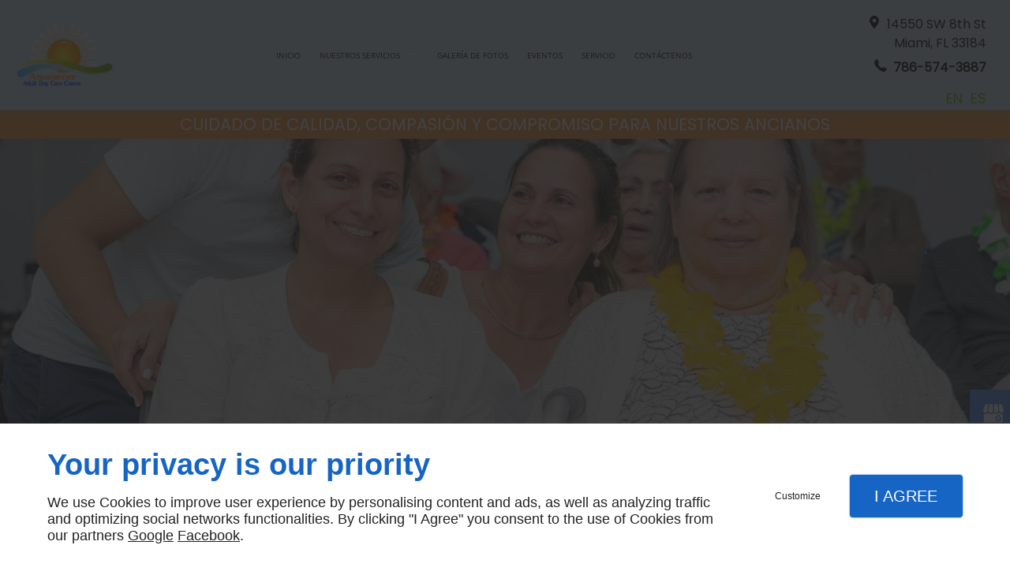

--- FILE ---
content_type: text/html; charset=utf-8
request_url: https://www.amaneceradultdaycare.net/es-us/informacion-legal.php
body_size: 14071
content:
<!DOCTYPE html>
<html class="no-js" lang="es"><head><meta charset="utf-8" /><meta name="viewport" content="width=device-width, initial-scale=1.0" /><meta lang="es" name="description" content="Adult Day Care Center, Kendall, , , , Amanecer Adult Day Care"  /><meta name="robots" content="index, follow" /><title>Adult Day Care Center Kendall - Amanecer Adult Day Care</title> <script>
(function (adwordsId, adwordsLabel) {
function callTracking(event) {
var link = event.currentTarget;
try {
Epeius.addModule({trackerId: 'ga4', id: 'ga4_ct'});
Epeius.addModule({
trackerId: 'gaw',
id: 'gaw_ct',
config: {key: adwordsId, label: adwordsLabel}
});
} catch (e) {
console.warn("Error with call-tracking !", e);
}
console.log('call-tracking');
var req = new XMLHttpRequest();
req.addEventListener("load", function () {
window.location.href = link.href;
});
req.open("GET", "/lnk-ct.json");
req.send();
event.stopImmediatePropagation();
event.preventDefault();
return false;
}
window.addEventListener('load', function () {
var calltrackingLinks = document.querySelectorAll("a[href^=tel]");
for (var i = 0; i < calltrackingLinks.length; i++) {
calltrackingLinks[i].addEventListener("click", callTracking);
}
});
})('746078212', 'YbwWCI_785oBEISA4eMC')
</script>
 <!--[if lt IE 9]>
<script src="/AMBIANCE_EQCJDLPFTH_EcoTeam/js/vendor/html5shiv.min.js"></script>
<![endif]-->
<link href="/css/ambiance.min.css?v=1758185843" rel="stylesheet" type="text/css" /><link href="/favicon-120x120.png" sizes="120x120" rel="apple-touch-icon" /><link href="/favicon-152x152.png" sizes="152x152" rel="apple-touch-icon" /><link href="/favicon-16x16.png" sizes="16x16" rel="icon" /><link href="/favicon-180x180.png" sizes="180x180" rel="apple-touch-icon" /><link href="/favicon-192x192.png" sizes="192x192" rel="icon" /><link href="/favicon-1x1.png" sizes="1x1" rel="icon" /><link href="/favicon-32x32.png" sizes="32x32" rel="icon" /><link href="/favicon-512x512.png" sizes="512x512" rel="icon" /><link href="/favicon-60x60.png" sizes="60x60" rel="apple-touch-icon" /><link href="/favicon-76x76.png" sizes="76x76" rel="apple-touch-icon" /><link href="/favicon-96x96.png" sizes="96x96" rel="icon" /><link href="/favicon.ico" rel="shortcut icon" /><link rel="alternate" hreflang="es-us" href="https://www.amaneceradultdaycare.net/es-us" /><link rel="alternate" hreflang="en-us" href="https://www.amaneceradultdaycare.net" /></head><body itemscope itemtype="http://schema.org/Corporation" class="content" id="PAGE_F2B8DMELYL">
<div class="stickyfooter">
<!-- Mobile Tab-bar
=================================== -->
<nav id="tab-mobile" class="tab-bar hide-for-large-up fixed"><div class="left-small">
<a class="menu-icon" href="#menu-mobile">
<span></span>
</a>
</div>
<div class="right-small">
<a class="menu-icon tiny text-center" href="#menu-mobile-infos">
<svg width="512" height="512" viewBox="0 0 512 512" xmlns="http://www.w3.org/2000/svg" xmlns:xlink="http://www.w3.org/1999/xlink" fill="#000000" class="icon-bubbles1"><path class="color1" d="M426.667 201.102c0-95.326-95.514-172.602-213.333-172.602C95.513 28.5 0 105.776 0 201.102c0 54.165 30.85 102.498 79.097 134.14 0.586 3.887 0.903 7.86 0.903 11.906 0 29.001-22.999 54.378-51.556 68.309v11.169c52.886-1.202 105.804-9.384 151.629-55.016 10.838 1.374 21.944 2.094 33.26 2.094C331.153 373.703 426.667 296.427 426.667 201.102z" /><path class="color2" d="M442.667 415.377c0-3.468 0.274-6.873 0.782-10.204C485.263 378.049 512 336.623 512 290.194c0-40.014-19.862-76.312-52.115-102.942 0.359 4.591 0.56 9.207 0.56 13.85 0 28.803-6.934 56.67-20.607 82.826 -12.897 24.671-31.202 46.697-54.406 65.474 -46.033 37.241-106.737 57.836-171.038 58.062 31.203 19.231 70.287 30.676 112.718 30.676 9.806 0 19.43-0.617 28.825-1.794 39.714 39.112 81.785 46.125 127.619 47.155v-9.573C458.806 461.986 442.667 440.234 442.667 415.377z" /></svg></a>
</div>
</nav><div id="tab-mobile-spacer" class="hide-for-large-up"></div>
<!-- HEADER
=================================== -->
<input id="publicPath" value="" hidden /><header class="dzone-header">
<div class="row full-width collapse headWrap">
<div class="columns large-24 contrastBg01">
<div class="row  medium-flex ">
<div class="large-3 medium-24 columns large-flex-center medium-flex-middle medium-flex-center small-text-center ">
<figure class="block-logo"><a href="/es-us/">
<img src="../ressources/images/600aaa219d44.png" itemprop="logo" alt="AMANECER ADULT DAY CARE CENTER, INC." /><span class="txt text-left ">
<span> <span> </span></span>
</span>
</a>
</figure>
</div>
<div class="large-17 columns show-for-large-up large-flex-center medium-flex-middle medium-text-center ">
<nav class="top-bar top-nav block-nav large-text-center large-flex-center" data-topbar="" data-options="custom_back_text: false">
<div class="top-bar-section"><ul>
<li><a href="/es-us/" target="_self">Inicio</a></li>
<li class="has-dropdown">
<a href="/es-us/nuestros-servicios.php" target="_self">
Nuestros servicios
</a>
<ul class="dropdown">
<li><a href="/es-us/centro-cuidado-parapersonas-tercera-edad.php" target="_self">
Centro de Cuidado para
Personas de la Tercera Edad
</a></li>
<li><a href="/es-us/cuidado-ancianos.php" target="_self">
Cuidado de Ancianos
</a></li>
<li><a href="/es-us/servicio-transporte-parapersonas-mayores.php" target="_self">
Servicio de Transporte para
Personas Mayores
</a></li>
<li><a href="/es-us/ocio-nutricionpara-los-mayores.php" target="_self">
Ocio y Nutrición
para los Mayores
</a></li>
</ul>
</li>
<li><a href="/es-us/galeria-fotos.php" target="_self">galería de fotos</a></li>
<li><a href="/es-us/eventos.php" target="_self">Eventos</a></li>
<li><a href="/es-us/servicio.php" target="_self">Servicio</a></li>
<li><a href="/es-us/contactenos.php" target="_self">Contáctenos</a></li>
</ul>
</div>
</nav>
</div>
<div class="columns large-4 medium-24 medium-flex-center large-flex-middle large-text-right small-text-center headContact1 show-for-large-up">
<div class="row">
<div class="columns large-24">
<div class="block-contact">
<div itemscope="" itemtype="http://schema.org/PostalAddress" itemprop="address" class="contact-address">
<p itemprop="streetAddress"><span class="ico"><svg xmlns="http://www.w3.org/2000/svg" xmlns:xlink="http://www.w3.org/1999/xlink" width="16" height="16" viewBox="0 0 512 512" fill="#000000" class="icon-location1"><path class="color1" d="M65.7 194.4v-0.8c0-26.4 5-51.4 14.9-74.8 9.9-23.5 23.5-43.9 40.7-61.4 17.2-17.5 37.3-31.4 60.4-41.8C204.7 5.2 229.2 0 255.2 0h0.8 0.8c26 0 50.5 5.2 73.6 15.6C353.4 26 373.5 40 390.7 57.5c17.2 17.5 30.8 38.1 40.7 61.6 9.9 23.5 14.9 48.5 14.9 75v0.8c0 1-0.1 1.8-0.4 2.3 -0.3 0.5-0.4 1.3-0.4 2.3v2.3c-0.5 6-1.1 11.7-1.7 17.1 -0.6 5.4-1.5 11.1-2.5 17.1 -1 7.5-4.7 18-10.9 31.6 -6.3 13.6-13.7 28.7-22.2 45.4 -8.6 16.7-17.9 33.8-28.1 51.2 -10.2 17.5-20.2 33.9-29.9 49.3 -9.7 15.4-18.3 28.5-25.7 39.4 -7.4 10.9-12.6 17.9-15.7 21 -4.6 4.7-9.6 9.4-15.1 14.2 -5.5 4.8-10.8 8.9-16.1 12.4 -5.2 3.5-9.8 6.3-13.8 8.3 -4 2.1-6.7 3.1-8.2 3.1s-4.4-1-8.6-3.1c-4.2-2.1-8.9-5-14.1-8.7 -5.2-3.8-10.5-8-16-12.8 -5.5-4.8-10.2-9.3-14.3-13.4 -3.3-3.1-8.5-10.1-15.4-21 -7-10.9-15.2-23.9-24.6-39.1 -9.4-15.2-19.3-31.6-29.5-49.4 -10.3-17.8-19.9-34.9-28.8-51.3 -8.9-16.5-16.5-31.6-22.7-45.5 -6.2-13.9-9.8-24.6-10.9-32.1 -1-5.7-1.8-11.3-2.5-16.9 -0.6-5.6-1.2-11.3-1.7-17.3 -0.5-0.5-0.8-1.3-0.8-2.3V194.4zM201.8 247.6c14.5 15.1 32.2 22.6 53.1 22.6 20.8 0 38.5-7.5 53.1-22.6 14.5-15 21.8-33.4 21.8-55 0-21.6-7.3-39.9-21.8-55 -14.5-15-32.2-22.6-53.1-22.6 -20.9 0-38.5 7.5-53.1 22.6 -14.5 15.1-21.8 33.4-21.8 55C180 214.2 187.3 232.6 201.8 247.6z" /></svg></span>14550 SW 8th St</p>
<p>
<span itemprop="addressLocality">Miami, FL</span>
<span itemprop="postalCode">33184</span>
</p>
<p itemprop="addressCountry" class="hide">Canada</p>
</div> <br />
<p class="contact-telephone"><span class="ico phone"><svg width="16" height="16" viewBox="0 0 512 512" xmlns="http://www.w3.org/2000/svg" xmlns:xlink="http://www.w3.org/1999/xlink" fill="#000000" class="icon-phone2"><path class="color1" d="M0.6 108.2c0.9-4.7 2.6-9.8 5.2-15.5 2.6-5.7 5.7-10 9.1-12.9L86.4 7.4c6.1-4.9 12-7.4 17.8-7.4 9.6 0 16.7 4.8 21.3 14.4l57.9 109.4c3.2 6.1 4.1 12.6 2.8 19.5 -1.3 6.9-4.2 12.6-8.8 17.3l-26.3 27.1c-2 1.8-3 4.1-3 7 0.6 9 4.4 19.5 11.5 31.3 7.1 11.8 14.9 22.8 23.3 33 10.1 12.5 21.2 25.1 33 37.6 16.5 16.9 31.2 29.7 43.9 38.3 12.8 8.6 23.3 15.2 31.7 19.9 10.1 5.5 18.8 8.9 26.1 10.1 2.9 0 5.2-0.9 7-2.7l31.3-32.2c5.2-6 12.6-9 22.2-9 6.1 0 10.9 0.9 14.4 2.6l0.9 0.9L498.3 386c2.9 2.3 5.6 5 8 8.1 2.5 3.1 4 6.3 4.6 9.8 0.3 1.5 0.4 3.1 0.4 4.8 0.3 5.8-2.2 11.3-7.4 16.6l-71.4 71.5c-3.8 3.5-8.3 6.6-13.7 9.4 -5.4 2.8-10.4 4.4-15 5 -0.6 0-1.7 0.1-3.5 0.4 -1.7 0.3-4.1 0.4-7 0.4 -6.7 0-17.7-1.2-33.1-3.5 -15.4-2.3-34.3-8.1-56.6-17.4 -22.4-9.3-47.5-23.1-75.3-41.4 -27.9-18.3-57.9-43.6-90.1-75.9 -37.4-37.5-65.8-72.4-85.1-104.7 -19.3-32.3-32.9-60-40.7-83.3 -7.8-23.3-11.8-41.7-11.8-55.4V108.2z" /></svg></span><a itemprop="telephone" class="tag-calltracking" href="tel:+17865743887">786-574-3887</a></p>
</div>
</div>
<div class="columns large-24 large-flex-right">
<div class="block-lang">
<nav class="block-language show-for-large-up" data-wow-delay=".7s">
<ul>
<li><a href="/"><span class="txt">EN</span></a></li>
<li><a href="/es-us/"><span class="txt">ES</span></a></li>
</ul>
</nav>
</div>
</div>
</div>
</div>
</div>
</div>
<div class="columns large-24 small-text-center headContact show-for-medium-down">
<div class="block-contact">
<div itemscope="" itemtype="http://schema.org/PostalAddress" itemprop="address" class="contact-address">
<p itemprop="streetAddress"><span class="ico"><svg xmlns="http://www.w3.org/2000/svg" xmlns:xlink="http://www.w3.org/1999/xlink" width="16" height="16" viewBox="0 0 512 512" fill="#000000" class="icon-location1"><path class="color1" d="M65.7 194.4v-0.8c0-26.4 5-51.4 14.9-74.8 9.9-23.5 23.5-43.9 40.7-61.4 17.2-17.5 37.3-31.4 60.4-41.8C204.7 5.2 229.2 0 255.2 0h0.8 0.8c26 0 50.5 5.2 73.6 15.6C353.4 26 373.5 40 390.7 57.5c17.2 17.5 30.8 38.1 40.7 61.6 9.9 23.5 14.9 48.5 14.9 75v0.8c0 1-0.1 1.8-0.4 2.3 -0.3 0.5-0.4 1.3-0.4 2.3v2.3c-0.5 6-1.1 11.7-1.7 17.1 -0.6 5.4-1.5 11.1-2.5 17.1 -1 7.5-4.7 18-10.9 31.6 -6.3 13.6-13.7 28.7-22.2 45.4 -8.6 16.7-17.9 33.8-28.1 51.2 -10.2 17.5-20.2 33.9-29.9 49.3 -9.7 15.4-18.3 28.5-25.7 39.4 -7.4 10.9-12.6 17.9-15.7 21 -4.6 4.7-9.6 9.4-15.1 14.2 -5.5 4.8-10.8 8.9-16.1 12.4 -5.2 3.5-9.8 6.3-13.8 8.3 -4 2.1-6.7 3.1-8.2 3.1s-4.4-1-8.6-3.1c-4.2-2.1-8.9-5-14.1-8.7 -5.2-3.8-10.5-8-16-12.8 -5.5-4.8-10.2-9.3-14.3-13.4 -3.3-3.1-8.5-10.1-15.4-21 -7-10.9-15.2-23.9-24.6-39.1 -9.4-15.2-19.3-31.6-29.5-49.4 -10.3-17.8-19.9-34.9-28.8-51.3 -8.9-16.5-16.5-31.6-22.7-45.5 -6.2-13.9-9.8-24.6-10.9-32.1 -1-5.7-1.8-11.3-2.5-16.9 -0.6-5.6-1.2-11.3-1.7-17.3 -0.5-0.5-0.8-1.3-0.8-2.3V194.4zM201.8 247.6c14.5 15.1 32.2 22.6 53.1 22.6 20.8 0 38.5-7.5 53.1-22.6 14.5-15 21.8-33.4 21.8-55 0-21.6-7.3-39.9-21.8-55 -14.5-15-32.2-22.6-53.1-22.6 -20.9 0-38.5 7.5-53.1 22.6 -14.5 15.1-21.8 33.4-21.8 55C180 214.2 187.3 232.6 201.8 247.6z" /></svg></span>14550 SW 8th St</p>
<p>
<span itemprop="addressLocality">Miami, FL</span>
<span itemprop="postalCode">33184</span>
</p>
<p itemprop="addressCountry" class="hide">Canada</p>
</div>
<p class="contact-telephone"><span class="ico phone"><svg width="16" height="16" viewBox="0 0 512 512" xmlns="http://www.w3.org/2000/svg" xmlns:xlink="http://www.w3.org/1999/xlink" fill="#000000" class="icon-phone2"><path class="color1" d="M0.6 108.2c0.9-4.7 2.6-9.8 5.2-15.5 2.6-5.7 5.7-10 9.1-12.9L86.4 7.4c6.1-4.9 12-7.4 17.8-7.4 9.6 0 16.7 4.8 21.3 14.4l57.9 109.4c3.2 6.1 4.1 12.6 2.8 19.5 -1.3 6.9-4.2 12.6-8.8 17.3l-26.3 27.1c-2 1.8-3 4.1-3 7 0.6 9 4.4 19.5 11.5 31.3 7.1 11.8 14.9 22.8 23.3 33 10.1 12.5 21.2 25.1 33 37.6 16.5 16.9 31.2 29.7 43.9 38.3 12.8 8.6 23.3 15.2 31.7 19.9 10.1 5.5 18.8 8.9 26.1 10.1 2.9 0 5.2-0.9 7-2.7l31.3-32.2c5.2-6 12.6-9 22.2-9 6.1 0 10.9 0.9 14.4 2.6l0.9 0.9L498.3 386c2.9 2.3 5.6 5 8 8.1 2.5 3.1 4 6.3 4.6 9.8 0.3 1.5 0.4 3.1 0.4 4.8 0.3 5.8-2.2 11.3-7.4 16.6l-71.4 71.5c-3.8 3.5-8.3 6.6-13.7 9.4 -5.4 2.8-10.4 4.4-15 5 -0.6 0-1.7 0.1-3.5 0.4 -1.7 0.3-4.1 0.4-7 0.4 -6.7 0-17.7-1.2-33.1-3.5 -15.4-2.3-34.3-8.1-56.6-17.4 -22.4-9.3-47.5-23.1-75.3-41.4 -27.9-18.3-57.9-43.6-90.1-75.9 -37.4-37.5-65.8-72.4-85.1-104.7 -19.3-32.3-32.9-60-40.7-83.3 -7.8-23.3-11.8-41.7-11.8-55.4V108.2z" /></svg></span>
<a itemprop="telephone" class="tag-calltracking" href="tel:+17865743887">786-574-3887</a>					</p>
</div>
</div>
<div class="columns large-24 small-text-center headContact">
<div class="baseline">
<span class="title bass"> Cuidado de Calidad, Compasión y Compromiso para nuestros ancianos </span>
</div>
</div>
</div>
<div class="row sliderWrap collapse full-width ">
<div class="large-24 columns">
<div class="row collapse">
<div class="columns large-24 ">
<div class="block-slider">
<div class="owl-carousel header">
<div class="item-wrapper">
	<div class="item-image">
		<div class="image owl-lazy" data-bg="/ressources/images/5e385a128887.jpg" data-src="/ressources/images/5e385a128887.jpg" data-title="" data-description="" data-url="" style='background-position: 42% 11%;'></div>
	</div>
</div>
<div class="item-wrapper">
	<div class="item-image">
		<div class="image owl-lazy" data-bg="/ressources/images/31a4113debc1.jpg" data-src="/ressources/images/31a4113debc1.jpg" data-title="" data-description="" data-url="" style='background-position: 48% 4%;'></div>
	</div>
</div>
<div class="item-wrapper">
	<div class="item-image">
		<div class="image owl-lazy" data-bg="/ressources/images/75a606deb696.jpg" data-src="/ressources/images/75a606deb696.jpg" data-title="" data-description="" data-url="" style='background-position: 49% 17%;'></div>
	</div>
</div>
<div class="item-wrapper">
	<div class="item-image">
		<div class="image owl-lazy" data-bg="/ressources/images/06691dad71b7.jpg" data-src="/ressources/images/06691dad71b7.jpg" data-title="" data-description="" data-url="" style='background-position: 47% 3%;'></div>
	</div>
</div>
<div class="item-wrapper">
	<div class="item-image">
		<div class="image owl-lazy" data-bg="/ressources/images/0fb41da7ece4.jpg" data-src="/ressources/images/0fb41da7ece4.jpg" data-title="" data-description="" data-url="" ></div>
	</div>
</div>
</div>
</div>
</div>
</div>
</div>
</div>
<div class="row collapse small-flex baselineWrap">
<div class="large-24 columns large-flex-center small-flex-middle small-flex-center">
<div class="row contain-to-grid relative">
<div class="large-24 columns large-centered">
<div class="row collapse">
<div class="columns large-24">
<div class="large-24 medium-24 columns large-flex-center medium-flex-middle medium-flex-center small-text-center ">
</div>
<div class="block-html">
<div class="baseline">
<span class="title"></span>
<div class="row small-flex collapse">
</div>
</div>
</div>
</div>
</div>
</div>
</div>
</div>
</div>
</header>
<div class="HeaderFloatingButton">
<div class="block-socialbar vertical">
<ul>                        <li class="facebook">
<a itemprop="sameAs" rel="noopener" href="https://www.facebook.com/profile.php?id=100069386654713" title="Facebook" target="_blank">
<svg xmlns="http://www.w3.org/2000/svg" xmlns:xlink="http://www.w3.org/1999/xlink" width="16" height="16" viewBox="0 0 512 512" fill="#000000" class="icon-facebook1"><path class="color1" d="M293.5 494h-89.2V256h-59.5v-82l59.5 0 -0.1-48.3c0-66.9 18.1-107.6 97-107.6h65.6v82h-41c-30.7 0-32.2 11.5-32.2 32.9l-0.1 41.1h73.8l-8.7 82 -65 0L293.5 494z" /></svg>                </a>
</li>
<li class="googlemybusiness">
<a itemprop="sameAs" rel="noopener" href="https://www.google.com/maps/place/Amanecer+Adult+Day+Care+Center/@25.7597513,-80.4309812,17z/data=!4m12!1m6!3m5!1s0x88d9bfb847201e31:0xcce91d2db0415d42!2sAmanecer+Adult+Day+Care+Center!8m2!3d25.7595903!4d-80.4308268!3m4!1s0x88d9bfb847201e31:0xcce91d2db0415d42!8m2!3d25.7595903!4d-80.4308268" title="Mybusiness" target="_blank">
<svg xmlns="http://www.w3.org/2000/svg" xmlns:xlink="http://www.w3.org/1999/xlink" width="16" height="16" viewBox="0 0 512 512" fill="#000000" class="icon-mybusiness1"><path class="color1" d="M142.9 196.3c0.3 27.5 22.8 49.7 50.4 49.7 27.8 0 50.4-22.6 50.4-50.4V43.5h-83.3L142.9 196.3zM68.1 246.1c23.7 0 43.6-16.3 48.9-38.3l1.6-13.4 17.2-150.7H81.6c-12.7 0-24 9-26.7 21.6l-0.3 1.2L19 192.7c-1 3.7-1.3 7.6-0.7 11.2C22.3 228.3 43.2 246.1 68.1 246.1zM318.6 246.1c27.5 0 49.9-22.2 50.4-49.6l-17.4-153h-83.3v152.2C268.2 223.4 290.7 246.1 318.6 246.1zM443.8 246.1c25.5 0 47-19.1 50.1-44.4 0.3-2.6 0.1-5.3-0.6-7.7L457.1 65.4l-0.1-0.3c-2.7-12.5-14-21.6-26.7-21.6h-54.2l17.2 150.8C397.1 227.2 415.4 246.1 443.8 246.1zM443.8 270.5c-27.4 0-49.3-12.6-62.3-34.4 -13.3 20.7-36.5 34.4-62.9 34.4 -26.1 0-49.3-13.5-62.6-34 -13.4 20.4-36.4 34-62.6 34s-49.3-13.5-62.6-34c-13.4 20.4-36.4 34-62.7 34 -13.2 0-26.1-3.5-37.4-10.1v190.7c0 9.6 7.8 17.3 17.3 17.3h403.7c9.6 0 17.3-7.8 17.3-17.3v-185C461.1 269 452.6 270.5 443.8 270.5zM440.9 395c-3.2 11.4-9.6 22.2-18.3 30.3 -8.4 7.6-18.7 13-29.7 15.4 -12.2 2.8-25 2.8-37.1-0.3 -37-9.9-59.9-46.9-52.4-84.5 1.2-6.4 3.4-12.5 6.4-18.2 8.3-16.3 22.3-28.9 39.4-35.4 0.6-0.2 1.1-0.4 1.7-0.6 15.9-5.5 33.1-5.3 48.9 0.4 8.7 3.2 16.6 8.2 23.4 14.5 -2.2 2.5-4.7 4.8-7 7.2l-13.3 13.3c-4.5-4.2-9.8-7.4-15.6-9.2 -15.3-4.6-31.8-0.3-43 11.2 -4.7 4.8-8.3 10.7-10.5 17.1 -3.1 9.2-3.1 19 0 28.2h-0.1v0.1c0.2 0.7 0.4 1.3 0.7 1.9 3.2 8.2 8.7 15.2 15.9 20.3 4.8 3.5 10.4 5.8 16.2 7 5.7 1.1 11.6 1.1 17.3 0.1 5.7-0.9 11.2-3 16-6.3v0.2c7.6-5.1 12.7-13.1 14.5-22.1h-39.7c0-9.6 0-20 0-29.5h68.3c0.6 3.5 0.9 6.1 1.1 9.2C444.6 375.2 443.7 385.3 440.9 395z" /></svg>                </a>
</li>
</ul>
</div>
</div><!-- ASIDE 02
=================================== --><aside class="dzone-panel02 aside02"><div class="row contain-to-grid medium-flex-middle ">
<div class="columns large-24 small-text-center  ">
</div>
</div>
</aside>
<!--  --><!-- CONTENT WRAPPER
=================================== --><div class="row content-wrapper stickyfooter-content">
<!-- CONTENT
=================================== -->
<main class="large-24 columns dzone-content czone"><div class="row sticky-position"><div class="large-24 columns"><div class="block-title blk-title"><h1>Información legal</h1></div></div></div><div id="row_SECTION_OLOWSW0RG5" class="row">
<div id="col_COLUMN_608ZN5DV02" class="large-24 columns">
<div id="legacy_BLOCK_W0BX0JZUH6">
<div class="block-termsandconditions blk-termsandconditions twocolumns">
<div class="part-1">
<h2>1. Declaración</h2>
<p>1.1 Entendemos que la privacidad es un asunto de todos y por ello nos comprometemos a mantener la confidencialidad de la información de nuestros usuarios. Esta política de privacidad explica no sólo cómo recogemos, compartimos y utilizamos la información relacionada con sus datos personales cuando utiliza nuestro sitio web, sino también cómo puede acceder, actualizar o manejar su información personal.</p>
<p>1.2 Al utilizar este sitio, usted acepta la presente política de privacidad.</p>
<h2>2. Definiciones</h2>
<p>2.1 La "información personal" es toda aquella recogida sobre un individuo identificable, pero no comprende ninguna información que no se clasifique como información personal bajo las leyes de privacidad.</p>
<p>2.2 La "ley de protección de la intimidad" significa la Ley de protección de la información personal en el sector privado, S.Q. P-39.1 y la Ley de Protección de la Información Personal y de los Documentos Electrónicos, S.C. 2000, C.5. y sus respectivos reglamentos.</p>
<p>2.3 "Política de privacidad" se trata de la presente política de privacidad para la recopilación, el uso, la divulgación, la conservación y la destrucción de información personal de acuerdo con la legislación sobre privacidad.</p>
<h2>3. Autoridad discrecional</h2>
<p>Algunas disposiciones de esta política de privacidad pueden sobrepasar los requisitos reglamentarios. En tales circunstancias, tenemos la facultad de aplicarlas.</p>
<h2>4. Información personal</h2>
<p>4.1. En el marco de la presente política de privacidad, los datos personales son aquellos que pueden utilizarse para identificarle. Cuando usted interactúa con nosotros a través de nuestro sitio web, podemos recopilar información personal del tipo, pero no limitada a:</p>
<ul>
<li>4.1.1. Nombre completo, edad, fecha de nacimiento, sexo y estado civil (si procede) ;</li>
<li>4.1.2. Direcciones postales de facturación y entrega;</li>
<li>4.1.3. Información de pago, como números de tarjetas de crédito/débito, números de códigos de seguridad y otra información de facturación relacionada;</li>
<li>4.1.4. Números de teléfono (incluidos los móviles) y direcciones de correo electrónico;</li>
<li>4.1.5. Las cookies, si decide aceptarlas al visitar nuestro sitio web;</li>
<li>4.1.6. Nombre de usuario y contraseña;</li>
<li>4.1.7. Información recogida cuando visita nuestro sitio web : su dirección IP, sistema operativo y tipo de navegador, tipo de dispositivo y configuración de la zona horaria;</li>
<li>4.1.8. La fecha y la hora de su visita a nuestro sitio web;</li>
<li>4.1.9. Las páginas de nuestro sitio web que usted consulta;</li>
<li>4.1.10. Los documentos que ha visto y cualquier otra correspondencia con nosotros;</li>
<li>4.1.11. Cualquier otra información relevante para los servicios que prestamos.</li>
</ul>
<h2>5. Cookies</h2>
<p>5.1. Nuestro sitio web utiliza cookies. Una cookie es una pequeña pieza de información que se almacena en un ordenador con el fin de identificar ese navegador durante la interacción en el sitio web. Las cookies se pueden utilizar para almacenar cosas como la identificación del usuario y sus preferencias. Nuestros proveedores de servicios utilizan cookies que pueden almacenarse en su ordenador cuando visita nuestro sitio web.</p>
<p>5.2. Las cookies pueden ser de caracter "persistente" cuando son almacenadas por un navegador web. Estas cookies siguen siendo válidas hasta su fecha de caducidad establecida, a menos que el usuario las haya eliminado antes de la fecha de caducidad. Las "cookies de sesión" por su parte expiran al final de la sesión del usuario cuando se cierra el navegador. Aunque las cookies generalmente no contienen información personal identificable sobre un usuario, la información personal que almacenamos sobre un usuario puede estar vinculada a la información almacenada y conseguida a través de las cookies.</p>
<p>5.3. En nuestro sitio web, utilizamos cookies para :</p>
<ul>
<li>5.3.1. Identificarle cuando visita nuestro sitio web;</li>
<li>5.3.2. Ayudarnos a gestionar el contenido de nuestro sitio</li>
<li>5.3.3. Ayudar a los creadores a gestionar los contenidos al organizar y actualizar el sitio web;</li>
<li>5.3.4. Almacenar información sobre sus preferencias y personalizar nuestro sitio web para usted;</li>
<li>5.3.5. Utilizarlas como parte de las medidas de seguridad para proteger las cuentas de los usuarios, incluida la prevención del uso fraudulento de la información de acceso, y en general para proteger nuestro sitio web y nuestros servicios;</li>
<li>5.3.6. Analizar el uso y el rendimiento de nuestro sitio web y nuestros servicios;</li>
<li>5.3.7. Gestionar la promoción de nuestros servicios, con el fin de generar interés y participación.</li>
</ul>
<p>5.4. Si no desea que se utilicen cookies, puede configurar las opciones de su navegador para rechazarlas y/o eliminarlas.</p>
<p><a href="#openRGPDSettings" onclick="Epeius.openSettings(); return false;">Ajustar mis opciones de cookies</a>.</p>
<h2>6. Información recogida y su finalidad</h2>
<p>6.1. La información personal sólo se recopilará con su consentimiento, como la información que nos proporciona voluntariamente a través de nuestro sitio web. Consideramos que hay que minimizar los datos que recogemos y limitar su uso y finalidad a los que se nos ha autorizado a recoger, a los que son necesarios para prestar los servicios que usted compra o con los que interactúa, o a los que pueden ser requeridos o permitidos para el cumplimiento de la ley, una solicitud gubernamental, una orden judicial o cualquier otra finalidad legal.</p>
<p>6.2.Información personal para gestionar nuestro negocio y mantener y desarrollar otras relaciones. La recopilación de esta información nos permite comprender mejor a los visitantes de nuestro sitio web y el contenido que les interesa. Las razones por las que recopilamos información personal incluyen pero no se limitan a :</p>
<ul>
<li>6.2.1. Responder a sus solicitudes, comentarios o preguntas;</li>
<li>6.2.2. Tramitar pedidos o recibir información sobre nuestro sitio web, servicios o productos;</li>
<li>6.2.3. Mejorar el contenido, la apariencia y la utilidad del sitio web y hacer un seguimiento del uso por parte de nuestros visitantes con fines de encuesta interna;</li>
<li>6.2.4. Proporcionar los avisos necesarios e informar a nuestros usuarios de las actualizaciones del sitio web;</li>
<li>6.2.5. Enviar ofertas, anuncios o newsletters a su dirección de correo electrónico (con su consentimiento) y crear el contenido más relevante para usted;</li>
<li>6.2.6. Cumplir nuestras obligaciones en virtud de un contrato entre usted (el usuario) y nosotros;</li>
<li>6.2.7. Analizar la gestión, previsión, planificación empresarial y transacciones, garantizando nuestro cumplimiento de las leyes y normativas vigentes;</li>
<li>6.2.8. Fines de investigación, estadísticas y demás (como mejorar nuestro sitio web, productos y servicios) o medir la eficacia de nuestra publicidad.</li>
<li>6.3.Si necesitamos utilizar o divulgar su información personal para un asunto diferente al descrito en este documento, solicitaremos su consentimiento antes de utilizar o divulgar la información personal.</li>
</ul>
</div>
<div class="part-2">
<h2>7. Almacenamiento de datos y seguridad</h2>
<p>La información personal que recogemos se almacena en nuestros servidores. Una vez que recibamos sus datos personales, seguiremos procedimientos estrictos y tomaremos las medidas de seguridad administrativas, técnicas y físicas adecuadas para proteger dicha información contra el uso indebido, la pérdida, el acceso no autorizado, la alteración o la divulgación, a fin de garantizar la confidencialidad de los datos personales.</p>
<p>7.1.Hemos implementado las medidas de seguridad habituales acordes con la sensibilidad de la información recogida, incluyendo medidas físicas, organizativas y tecnológicas. Estas medidas restringen el acceso a sus datos personales a cualquier persona que no esté autorizada a acceder a ellos.</p>
<p>7.2. Limitaremos el acceso a su información personal a aquellos empleados que necesiten la información para proporcionarle productos o servicios. La información personal sólo se utilizará o divulgará para los fines para los que se recogió con su consentimiento y se almacenará durante el tiempo necesario para cumplir esos fines.</p>
<p>7.3. No obstante lo anterior, debe tener en cuenta que no se puede garantizar que la transmisión de datos de información u otras vías de comunicación disponibles al público a través de Internet sea 100% segura y, por lo tanto, no podemos asegurar o garantizar la seguridad de dicha información.</p>
<h2>8. Responsabilidad</h2>
<p>8.1. Somos responsables de la información personal recogida entre nuestros usuarios. Para gestionar correctamente la información procesada, almacenada y utilizada, hemos designado a LINKEO para garantizar nuestro cumplimiento de las leyes de privacidad.</p>
<p>8.2. AMANECER ADULT DAY CARE CENTER, INC.</p>
<ul>
<li>8.2.1. Dirección : 14550 SW 8th St Miami 33184</li>
<li>8.2.2. Teléfono : 786-574-3887</li>
</ul>
<p>8.3. Contacto designado :</p>
<ul>
<li>8.3.1. Nombre : Sabrina Lopez</li>
<li>8.3.2. Dirección : 14550 SW 8th St Miami 33184</li>
<li>8.3.3. Teléfono : 786-574-3887</li>
</ul>
<h2>9. Divulgación y conservación de sus datos personales</h2>
<p>9.1. No venderemos, alquilaremos ni facilitaremos su información personal a terceros, excepto en los casos establecidos en esta política de privacidad o en los que se haya acordado individualmente en un acuerdo separado.</p>
<p>9.2 Cualquier reclamación, pregunta o incidencia de la que tengamos conocimiento que infrinja esta Política de Privacidad será tratada de forma confidencial. Sin embargo, algunas divulgaciones pueden ser necesarias para resolver problemas e implementar las soluciones adecuadas.</p>
<p>9.3.Conservamos los Datos Personales que recogemos sobre usted mientras dure nuestra actividad para prestarle un servicio o para cumplir con la normativa legal, fiscal o contable vigente. Conservamos su información personal de tal forma que nos permita identificarle durante el tiempo necesario para alcanzar los objetivos por los que procesamos sus datos y no almacenamos sus datos durante más tiempo, excepto cuando necesitamos cumplir con la legislación vigente.</p>
<p>9.4. La información personal que ya no es necesaria para cumplir con los fines establecidos será destruida, borrada o convertida en anónima.</p>
<h2>10. Acceso a su información personal</h2>
<p>10.1. Usted tiene derecho a acceder, actualizar y corregir las inexactitudes de los Datos Personales que están bajo nuestra responsabilidad y control, salvo ciertas excepciones previstas por la ley. Usted puede solicitar (i) que corrijamos o actualicemos dicha información personal; o (ii) que dicha información personal sea eliminada de la base de datos de marketing por correo electrónico.</p>
<p>10.2. Si desea actualizar su información personal, le rogamos que se ponga en contacto con nosotros por medio de alguno de los métodos establecidos en la sección 8.2. Cuando se ponga en contacto con nosotros, es posible que le pidamos información personal para comprobar su identidad y asegurarnos de que procesamos su solicitud correctamente.</p>
<p>10.3 Si usted solicita la eliminación de sus Datos Personales y dichos datos son necesarios para los productos o servicios que ha comprado y/o utilizado, la solicitud sólo será atendida en la medida en que ya no sean necesarios para los servicios comprados y/o utilizados, para fines comerciales o las necesidades de mantenimiento de registros legales o contractuales.</p>
<p>10.4. En el caso de que haya dado su consentimiento para la recopilación y el uso de su información personal, puede revocarlo.</p>
<h2>11. Omisión de información personal</h2>
<p>11.1. Cuando debamos recabar información personal por ley o para poder prestar nuestros servicios y no nos facilite la información solicitada, es posible que no podamos ofrecerle los servicios para los que nos ha contratado. En estas circunstancias, es posible que tengamos que cancelar nuestro acuerdo o contrato.</p>
<p>11.2. Le avisaremos en caso de cancelación por falta de información personal.</p>
<h2>12. Transparencia</h2>
<p>12.1. Nos comprometemos a ser transparentes respecto a la información personal que recogemos, utilizamos y almacenamos. Le rogamos que se ponga en contacto con nosotros por medio de alguno de los métodos establecidos en la sección 8.2 para cualquier duda o pregunta.</p>
<h2>13. Cambios en la presente política de privacidad</h2>
<p>13.1. Esta política será efectiva a partir de 8 de abril de 2021 y sustituirá a todas las versiones anteriores.</p>
<p>13.2 Nos reservamos el derecho a modificar esta Política de Privacidad cuando sea necesario y sin previo aviso. Por ello, le animamos a que consulte esta política con frecuencia.</p>
</div>
</div>
</div>
</div>
</div></main></div>
<!-- PREFOOTER
=================================== -->
<div class="row full-width dzone-prefooter prefooter collapse ">
<div class="columns large-24">
<div class="row contain-to-grid medium-flex ">
<div class="columns large-12 medium-18 small-24 medium-flex-middle medium-text-left small-text-center ">
<div class="block-html">
<div class="baseline">
<span class="title"></span>
<span class="subTitle">contactenos</span>
<div class="block-button medium medium-text-left small-text-center ">
<a href="/es-us/contactenos.php" class="button">
<span class="txt">
<span>Conozca más</span>
</span>
</a>
</div>
</div>
</div>
</div>
<div class="large-12 columns show-for-large-up medium-flex-right">
<nav class="block-nav footer-nav ">
<ul>
<li><a href="/es-us/" target="_self">Inicio</a></li>
<li><a href="/es-us/contactenos.php" target="_self">Contáctenos</a></li>
<li><a href="/es-us/informacion-legal.php" target="_self">Información legal</a></li>
<li><a href="/es-us/mapa-del-sitio.php" target="_self">Mapa del sitio</a></li>
</ul>
</nav></div>
</div>
</div>
</div>
<!-- FOOTER
=================================== -->
<footer class="dzone-footer "><div class="row">
<div class="columns large-24 ">
<div class="row medium-flex ">
<div class="small-24 columns ">
<div class="block-linkeo clearfix blk-linkeo"><span class="logo-linkeo blk-linkeo__logo" title="linkeo"><svg xmlns="http://www.w3.org/2000/svg" xmlns:xlink="http://www.w3.org/1999/xlink" width="51" height="20" viewBox="0 0 512 200" fill="#000000" class="icon-linkeo1"><path d="M456.4 144.4c23.5 11.9 45.8-5.6 52.8-27.8 7.4-23.5-1.5-55.6-25.2-65.4 -20.1-8.3-39.5 6.4-46.2 24.7 -0.4 0.8-0.6 1.6-0.9 2.5C431.8 100.6 433.2 132.6 456.4 144.4zM459.4 84.6c2.6-9.1 8.9-14.1 18.3-11 4.1 1.4 5.7 6.4 7 10 3.2 8.7 4 17.7 1.9 26.7 -2.5 10.5-11.8 18.2-22 11.9 -4.1-2.5-5.1-9.6-6.1-13.8C456.7 100.6 457.6 92.4 459.4 84.6z" /><path d="M407 140c12.8-7.9 1.1-28.1-11.8-20.2 -10.4 6.4-29.1 8.8-34.5-5.4 -0.3-0.8-0.6-1.8-0.9-2.7 14.2-1.7 28.3-3.6 42.5-5.8 5.5-0.8 7.9-6.5 8.6-11.2 1.7-12.9-2-26.4-10.7-36.1 -13.7-15.2-40.6-10.8-54 1.8 -16.6 15.7-13.8 51-3.7 69.4C354.7 152.5 387.9 151.8 407 140zM365.5 74.5c11.9-8.1 19.3 0.2 21.5 10.2 -9.6 1.4-19.2 2.7-28.8 3.8C359.1 82.6 361.3 77.4 365.5 74.5z" /><path d="M77.1 174.1c-16.7 1.9-35 3.2-52.2 1.3 -0.4-38.3-1.1-76.7-1.6-115 -0.2-15-23.5-15.1-23.3 0 0.6 41.7 1.4 83.4 1.7 125 0 4.8 3.5 10.3 8.6 11.2 21.7 4 45 3.1 66.8 0.7C91.9 195.8 92.1 172.5 77.1 174.1z" /><path d="M54.7 60.5c0.9 25.5 0.8 51 0.5 76.5 -0.2 15.1 23.1 15 23.3 0 0.3-25.5 0.4-51-0.5-76.5C77.5 45.5 54.2 45.4 54.7 60.5z" /><path d="M178.3 60.6c0.5 27.5 0.6 55 0.4 82.4 -16.9-28-35.3-55.4-47.3-85.7 -4.5-11.5-23.3-11-22.9 3.1 1.2 42.4 0.6 84.9 2.4 127.3 0.7 15 24 15.1 23.3 0 -1.1-25.5-1.3-50.9-1.6-76.4 15.8 27.2 33.5 53.5 46.9 81.9 5.2 11 21.5 5 21.8-5.9 1-42.3 1-84.5 0.3-126.8C201.4 45.6 178 45.5 178.3 60.6z" /><path d="M284.2 108.4c11.3-13.8 22.3-27.9 32.8-42.3 8.9-12.2-11.4-23.8-20.2-11.8 -13.8 18.9-28.6 37.3-43.8 55.2 -0.6-16.3-1.2-32.7-1.8-49 -0.5-15-23.9-15.1-23.3 0 1.6 42.3 3.4 84.8 3.5 127.1 0 15.1 23.4 15.1 23.3 0 0-14.5-0.3-29-0.7-43.5 4.7-5.5 9.5-11 14.2-16.5 12.1 21.6 23.7 43.6 35.2 65.6 7 13.3 27.1 1.5 20.2-11.8C310.7 156.9 297.9 132.4 284.2 108.4z" /><path d="M65.6 23.7c15.1 0 15.1-23.3 0-23.3C50.5 0.4 50.5 23.7 65.6 23.7z" /><path d="M497.4 169.7c-43.1 9.1-93.2 8.6-136.6 1 -14.7-2.6-21 19.9-6.2 22.5 47.7 8.4 101.5 9.1 149-0.9C518.3 189.1 512.1 166.6 497.4 169.7z" /></svg></span></div>
</div>
</div>
<div class="block-html">
<div class="scrollUp">
<span class="ico">
<svg width="16" height="16" viewBox="0 0 512 512" xmlns="http://www.w3.org/2000/svg" xmlns:xlink="http://www.w3.org/1999/xlink" fill="#000000" class="icon-arrowTop4"><polygon class="color1" points="0,375.7 16.6,392.3 256,152.9 495.4,392.3 512,375.7 256,119.7 " /></svg>
</span>
</div>
</div>
</div>
</div>
</footer>
</div>
<!-- Mobile Navigation
=================================== -->
<div class="dzone-mobilenav">
<nav id="menu-mobile" class="mm-menu">
<ul>
<li><a href="/es-us/" target="_self">Inicio</a></li>
<li class="has-dropdown">
<a href="/es-us/nuestros-servicios.php" target="_self">
Nuestros servicios
</a>
<ul class="dropdown">
<li><a href="/es-us/centro-cuidado-parapersonas-tercera-edad.php" target="_self">
Centro de Cuidado para
Personas de la Tercera Edad
</a></li>
<li><a href="/es-us/cuidado-ancianos.php" target="_self">
Cuidado de Ancianos
</a></li>
<li><a href="/es-us/servicio-transporte-parapersonas-mayores.php" target="_self">
Servicio de Transporte para
Personas Mayores
</a></li>
<li><a href="/es-us/ocio-nutricionpara-los-mayores.php" target="_self">
Ocio y Nutrición
para los Mayores
</a></li>
</ul>
</li>
<li><a href="/es-us/galeria-fotos.php" target="_self">galería de fotos</a></li>
<li><a href="/es-us/eventos.php" target="_self">Eventos</a></li>
<li><a href="/es-us/servicio.php" target="_self">Servicio</a></li>
<li><a href="/es-us/contactenos.php" target="_self">Contáctenos</a></li>
<li><a href="/es-us/informacion-legal.php" target="_self">Información legal</a></li>
<li><a href="/es-us/mapa-del-sitio.php" target="_self">Mapa del sitio</a></li>
</ul>
</nav><nav id="menu-mobile-infos" class="mm-menu infos"><ul><li>
<a class="contact-telephone" itemprop="telephone" href="tel:+1786-574-3887">
<span class="ico left">
<svg width="16" height="16" viewBox="0 0 512 512" xmlns="http://www.w3.org/2000/svg" xmlns:xlink="http://www.w3.org/1999/xlink" fill="#000000" class="icon-phone1"><path class="color1" d="M354.758 0H156.242C127.509 0 104 23.51 104 52.245v407.51C104 488.49 127.509 512 156.242 512h198.516C383.491 512 407 488.49 407 459.755V52.245C407 23.51 383.491 0 354.758 0zM255.5 491.102c-20.192 0-36.569-11.693-36.569-26.122s16.376-26.122 36.569-26.122c20.182 0 36.568 11.693 36.568 26.122C292.068 479.418 275.682 491.102 255.5 491.102zM365.207 412.734H145.793V67.918h219.414V412.734z" /></svg></span>
<span class="txt left">Tel. : 786-574-3887</span>
</a>
</li>
<li>
<a href="/es-us/contactenos.php">
<span class="ico left">
<svg width="16" height="16" viewBox="0 0 512 512" xmlns="http://www.w3.org/2000/svg" xmlns:xlink="http://www.w3.org/1999/xlink" fill="#000000" class="icon-mail1"><path class="color1" d="M16.897 121.882c13.886 7.468 206.169 110.768 213.327 114.615 7.161 3.845 16.434 5.701 25.775 5.701 9.345 0 18.611-1.855 25.777-5.701 7.156-3.847 199.439-107.143 213.322-114.615C509 114.426 522.15 91 496.622 91H15.378C-10.13 91 2.997 114.426 16.897 121.882zM500.989 178.778c-15.777 8.235-209.555 109.581-219.212 114.615 -9.666 5.046-16.433 5.701-25.777 5.701 -9.341 0-16.111-0.655-25.775-5.701 -9.661-5.034-203.425-106.38-219.211-114.615C-0.097 172.995 0 179.782 0 185.026c0 5.248 0 208.692 0 208.692C0 405.643 15.883 421 28.211 421h455.578C496.116 421 512 405.643 512 393.719c0 0 0-203.444 0-208.692C512 179.782 512.111 172.995 500.989 178.778z" /></svg></span>
<span class="txt left">Contáctenos</span>
</a>
</li>
<li>
<a href="https://www.google.com/maps/place/Amanecer+Adult+Day+Care+Center/@25.7597513,-80.4309812,17z/data=!4m12!1m6!3m5!1s0x88d9bfb847201e31:0xcce91d2db0415d42!2sAmanecer+Adult+Day+Care+Center!8m2!3d25.7595903!4d-80.4308268!3m4!1s0x88d9bfb847201e31:0xcce91d2db0415d42!8m2!3d25.7595903!4d-80.4308268" target="_blank">
<span class="ico left">
<svg width="16" height="16" viewBox="0 0 512 512" xmlns="http://www.w3.org/2000/svg" xmlns:xlink="http://www.w3.org/1999/xlink" fill="#000000" class="icon-location5"><path class="color1" d="M409.6 179.7c-56.5 0-102.4 45.6-102.4 101.8 0 25.1 9 49.1 25.2 67.6 24.8 28.2 44.3 50.4 55.9 83.6l5.6 20.6 0.3 1c3.5 10.7 11.1 12.3 15.3 12.3 4.2 0 11.8-1.6 15.3-12.3l5.7-20.9c11.8-33.8 31.3-56.1 56.1-84.2 16.3-18.5 25.2-42.5 25.2-67.6C512 225.3 466.1 179.7 409.6 179.7zM472.1 336.2c-25.1 28.6-46.8 53.3-60.1 91.3l-2.5 9.2 -2.7-9.9c-13-37.3-34.7-62-59.8-90.6 -13-14.8-20.4-34.7-20.4-54.8 0-45.4 37.2-82.3 82.9-82.3 45.7 0 82.9 36.9 82.9 82.3C492.5 301.5 485.1 321.4 472.1 336.2zM409.6 323.1c-22.6 0-41-18.4-41-41 0-22.6 18.4-41 41-41 22.6 0 41 18.4 41 41C450.6 304.7 432.2 323.1 409.6 323.1zM409.6 260.6c-11.9 0-21.5 9.6-21.5 21.5 0 11.9 9.6 21.5 21.5 21.5 11.9 0 21.5-9.6 21.5-21.5C431.1 270.2 421.5 260.6 409.6 260.6zM51.2 149C23 149 0 126 0 97.8s23-51.2 51.2-51.2c28.2 0 51.2 23 51.2 51.2S79.4 149 51.2 149zM51.2 66c-17.5 0-31.7 14.2-31.7 31.7s14.2 31.7 31.7 31.7c17.5 0 31.7-14.2 31.7-31.7S68.7 66 51.2 66z" /><circle class="color1" cx="199.7" cy="440.8" r="15.4" /><circle class="color1" cx="128" cy="440.8" r="15.4" /><circle class="color1" cx="66.6" cy="420.3" r="15.4" /><circle class="color1" cx="46.1" cy="358.9" r="15.4" /><circle class="color1" cx="46.1" cy="287.2" r="15.4" /><circle class="color1" cx="46.1" cy="215.5" r="15.4" /><circle class="color1" cx="271.4" cy="440.8" r="15.4" /><circle class="color1" cx="343" cy="440.8" r="15.4" /></svg>
</span>
<span class="txt left">Situarnos</span>
</a>
</li>
<li class="has-dropdown">
<a href="#">
<span class="ico left"><svg width="16" height="16" viewBox="0 0 512 512" xmlns="http://www.w3.org/2000/svg" xmlns:xlink="http://www.w3.org/1999/xlink" fill="#000000" class="icon-translate1"><path class="color1" d="M196.7 6.9C88.2 6.9 0 95.1 0 203.6c0 74.6 41.8 139.6 103.1 172.9v81.3l67.4-59.5c8.6 1.1 17.2 1.9 26.1 1.9 108.4 0 196.7-88.2 196.7-196.7S305.1 6.9 196.7 6.9zM196.7 350.3C115.8 350.3 50 284.4 50 203.6S115.8 56.9 196.7 56.9s146.7 65.8 146.7 146.7S277.5 350.3 196.7 350.3zM261.4 144.5H135.2c-11 0-20 8.9-20 20 0 11 8.9 20 20 20h126.2c11 0 20-8.9 20-20C281.4 153.5 272.5 144.5 261.4 144.5zM261.4 222.6H135.2c-11 0-20 8.9-20 20s8.9 20 20 20h126.2c11 0 20-8.9 20-20S272.5 222.6 261.4 222.6zM418.1 195.8c0.1 2.6 0.2 5.2 0.2 7.8 0 15.4-1.6 30.3-4.6 44.8 28.8 15.9 48.3 46.5 48.3 81.7 0 51.4-41.8 93.2-93.2 93.2 -25 0-47.8-10-64.5-26.1 -15.3 8.5-31.6 15.3-48.8 20 26.2 34 67.2 56 113.4 56 8.7 0 17.3-0.9 25.6-2.4l38.9 34.3v-47.3C479.9 434.1 512 385.8 512 330 512 268.4 472.8 215.9 418.1 195.8z" /></svg></span>
<span class="txt left">Idiomas:</span>
</a>
<ul class="dropdown"><li>
<a href="/">
<span class="txt">EN</span>
</a>
</li>
<li>
<a href="/es-us/">
<span class="txt">ES</span>
</a>
</li>
</ul></li>
<li class="has-dropdown">
<a href="#">
<span class="ico left"><svg width="16" height="16" viewBox="0 0 512 512" xmlns="http://www.w3.org/2000/svg" xmlns:xlink="http://www.w3.org/1999/xlink" fill="#000000" class="icon-social"><path class="color1" d="M400.4,341.5c-20.2,0-38.7,7.1-53.3,18.9l-151.6-89.9c0.9-4.9,1.4-9.8,1.4-14.9c0-5-0.5-9.9-1.4-14.7l151.4-89.3 c14.6,11.8,33.2,19,53.5,19c47,0,85.2-38.2,85.2-85.2S447.4,0,400.4,0s-85.2,38.2-85.2,85.2c0,5,0.5,9.9,1.4,14.7l-151.4,89.3 c-14.6-11.8-33.2-19-53.5-19c-47,0-85.2,38.2-85.2,85.2s38.2,85.2,85.2,85.2c20.2,0,38.7-7.1,53.3-18.9l151.6,89.9 c-0.9,4.9-1.4,9.8-1.4,14.9c0,47,38.2,85.2,85.2,85.2s85.2-38.2,85.2-85.2S447.4,341.5,400.4,341.5z M400.4,59.8 c14,0,25.4,11.4,25.4,25.4s-11.4,25.4-25.4,25.4c-14,0-25.4-11.4-25.4-25.4S386.4,59.8,400.4,59.8z M111.6,281 c-14,0-25.4-11.4-25.4-25.4c0-14,11.4-25.4,25.4-25.4c14,0,25.4,11.4,25.4,25.4C137,269.6,125.6,281,111.6,281z M400.4,452.2 c-14,0-25.4-11.4-25.4-25.4c0-14,11.4-25.4,25.4-25.4c14,0,25.4,11.4,25.4,25.4C425.8,440.8,414.4,452.2,400.4,452.2z" /></svg></span>
<span class="txt left">Siga con nosotros:</span>
</a>
<ul>                        <li class="facebook">
<a itemprop="sameAs" rel="noopener" href="https://www.facebook.com/profile.php?id=100069386654713" title="Facebook" target="_blank">
<svg xmlns="http://www.w3.org/2000/svg" xmlns:xlink="http://www.w3.org/1999/xlink" width="16" height="16" viewBox="0 0 512 512" fill="#000000" class="icon-facebook1"><path class="color1" d="M293.5 494h-89.2V256h-59.5v-82l59.5 0 -0.1-48.3c0-66.9 18.1-107.6 97-107.6h65.6v82h-41c-30.7 0-32.2 11.5-32.2 32.9l-0.1 41.1h73.8l-8.7 82 -65 0L293.5 494z" /></svg>                </a>
</li>
<li class="googlemybusiness">
<a itemprop="sameAs" rel="noopener" href="https://www.google.com/maps/place/Amanecer+Adult+Day+Care+Center/@25.7597513,-80.4309812,17z/data=!4m12!1m6!3m5!1s0x88d9bfb847201e31:0xcce91d2db0415d42!2sAmanecer+Adult+Day+Care+Center!8m2!3d25.7595903!4d-80.4308268!3m4!1s0x88d9bfb847201e31:0xcce91d2db0415d42!8m2!3d25.7595903!4d-80.4308268" title="Mybusiness" target="_blank">
<svg xmlns="http://www.w3.org/2000/svg" xmlns:xlink="http://www.w3.org/1999/xlink" width="16" height="16" viewBox="0 0 512 512" fill="#000000" class="icon-mybusiness1"><path class="color1" d="M142.9 196.3c0.3 27.5 22.8 49.7 50.4 49.7 27.8 0 50.4-22.6 50.4-50.4V43.5h-83.3L142.9 196.3zM68.1 246.1c23.7 0 43.6-16.3 48.9-38.3l1.6-13.4 17.2-150.7H81.6c-12.7 0-24 9-26.7 21.6l-0.3 1.2L19 192.7c-1 3.7-1.3 7.6-0.7 11.2C22.3 228.3 43.2 246.1 68.1 246.1zM318.6 246.1c27.5 0 49.9-22.2 50.4-49.6l-17.4-153h-83.3v152.2C268.2 223.4 290.7 246.1 318.6 246.1zM443.8 246.1c25.5 0 47-19.1 50.1-44.4 0.3-2.6 0.1-5.3-0.6-7.7L457.1 65.4l-0.1-0.3c-2.7-12.5-14-21.6-26.7-21.6h-54.2l17.2 150.8C397.1 227.2 415.4 246.1 443.8 246.1zM443.8 270.5c-27.4 0-49.3-12.6-62.3-34.4 -13.3 20.7-36.5 34.4-62.9 34.4 -26.1 0-49.3-13.5-62.6-34 -13.4 20.4-36.4 34-62.6 34s-49.3-13.5-62.6-34c-13.4 20.4-36.4 34-62.7 34 -13.2 0-26.1-3.5-37.4-10.1v190.7c0 9.6 7.8 17.3 17.3 17.3h403.7c9.6 0 17.3-7.8 17.3-17.3v-185C461.1 269 452.6 270.5 443.8 270.5zM440.9 395c-3.2 11.4-9.6 22.2-18.3 30.3 -8.4 7.6-18.7 13-29.7 15.4 -12.2 2.8-25 2.8-37.1-0.3 -37-9.9-59.9-46.9-52.4-84.5 1.2-6.4 3.4-12.5 6.4-18.2 8.3-16.3 22.3-28.9 39.4-35.4 0.6-0.2 1.1-0.4 1.7-0.6 15.9-5.5 33.1-5.3 48.9 0.4 8.7 3.2 16.6 8.2 23.4 14.5 -2.2 2.5-4.7 4.8-7 7.2l-13.3 13.3c-4.5-4.2-9.8-7.4-15.6-9.2 -15.3-4.6-31.8-0.3-43 11.2 -4.7 4.8-8.3 10.7-10.5 17.1 -3.1 9.2-3.1 19 0 28.2h-0.1v0.1c0.2 0.7 0.4 1.3 0.7 1.9 3.2 8.2 8.7 15.2 15.9 20.3 4.8 3.5 10.4 5.8 16.2 7 5.7 1.1 11.6 1.1 17.3 0.1 5.7-0.9 11.2-3 16-6.3v0.2c7.6-5.1 12.7-13.1 14.5-22.1h-39.7c0-9.6 0-20 0-29.5h68.3c0.6 3.5 0.9 6.1 1.1 9.2C444.6 375.2 443.7 385.3 440.9 395z" /></svg>                </a>
</li>
</ul>
</li>
</ul></nav></div>
<div id="tinyModal" class="reveal-modal tiny" data-reveal></div>
<div id="smallModal" class="reveal-modal small" data-reveal></div>
<div id="mediumModal" class="reveal-modal medium" data-reveal></div>
<div id="largeModal" class="reveal-modal large" data-reveal></div>
<div id="xlargeModal" class="reveal-modal xlarge" data-reveal></div>
<script src="/AMBIANCE_EQCJDLPFTH_EcoTeam/js/build/ideo3.min.js"></script>
<script src="/AMBIANCE_EQCJDLPFTH_EcoTeam/template/slider/header/owl.option.header.js"></script>
<script src="/AMBIANCE_EQCJDLPFTH_EcoTeam/template/js/template.min.js"></script>
<script src="/js/PAGE_F2B8DMELYL.min.js?v=1760950155"></script><script>Epeius.addTracker( { name: 'Google Analytics 4', id: 'ga4', cookies: ['_ga', '_ga_G-QVM19YLE3D'], config: {key: 'G-QVM19YLE3D'} } );</script><script>Epeius.addTracker( { name: 'Google Ads Remarketing', id: 'gawr', config: {key: '985359031', params: {cbtn: '2b08d2ec0d526b1bbc4433416a627db0debae389', dpt: '33184', region: 'FL', pays:'US', cat: 'DAY CARE CENTERS-ADULT', souscat: ''}} } );</script><script>Epeius.addTracker( { name: 'Google AdWords', id: 'gaw', config: {key: '746078212'} } );</script><script>Epeius.addTracker( { name: 'Google Website Call Conversion', id: 'gwcc', cookies: ['gwcc'], config: {key: '746078212', label: 'YbwWCI_785oBEISA4eMC', calltracking: '(786)574-3887'} } );</script></body></html>

--- FILE ---
content_type: application/javascript
request_url: https://www.amaneceradultdaycare.net/AMBIANCE_EQCJDLPFTH_EcoTeam/template/slider/header/owl.option.header.js
body_size: 495
content:
/* OPTION HEADER */

$('header').find('.owl-carousel.header').owlCarousel({
	loop:true,
	items: 1,
	lazyLoad: true,
	nav: false,
	dots: false,
	mouseDrag: true,
	touchDrag: false,
	autoplay: true,
	autoplayTimeout: 4000,
	lightbox: true,
	navText: ['<span class="owl-arrow"><svg class="owl-icon" width="512" height="512" viewBox="0 0 512 512"><polygon points="375.7,512 392.3,495.4 152.9,256 392.3,16.6 375.7,0 119.7,256 "/></svg></span><span class="owl-arrow-bg"></span>', '<span class="owl-arrow"><svg class="owl-icon" width="512" height="512" viewBox="0 0 512 512"><polygon points="136.3,0 119.7,16.6 359.1,256 119.7,495.4 136.3,512 392.3,256 "/></svg></span><span class="owl-arrow-bg"></span>'],
	responsive:{
		0:{
			autoplay: false,
			mouseDrag: false,
			touchDrag: false

		},
		642:{
			autoplay: true,
			mouseDrag: true,
			touchDrag: true
		}
	}
});


/* OPTION BANDEAU01 */

$('header').find('.owl-carousel.bandeau01').owlCarousel({
	loop:true,
	lazyLoad: true,
	nav: false,
	dots: false,
	autoplay: true,
	autoplayTimeout: 4000,
	responsiveClass:true,
	margin:0,
	lightbox: true,
	navText: ['<span class="owl-arrow"><svg class="owl-icon" width="512" height="512" viewBox="0 0 512 512"><polygon points="375.7,512 392.3,495.4 152.9,256 392.3,16.6 375.7,0 119.7,256 "/></svg></span><span class="owl-arrow-bg"></span>', '<span class="owl-arrow"><svg class="owl-icon" width="512" height="512" viewBox="0 0 512 512"><polygon points="136.3,0 119.7,16.6 359.1,256 119.7,495.4 136.3,512 392.3,256 "/></svg></span><span class="owl-arrow-bg"></span>'],
	responsive:{
		0:{
			nav: false,
			items: 1
		},
		641:{
			items: 2
		},
		1025:{
			items: 3
		}
	}
});
